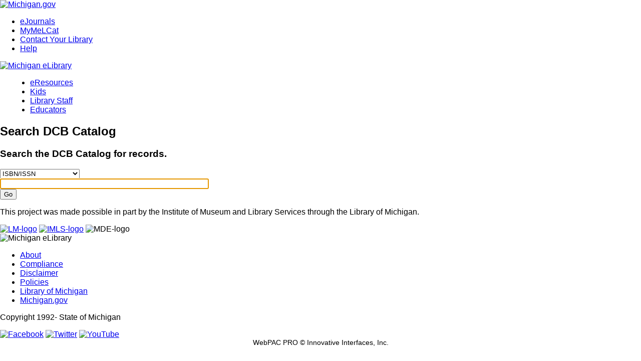

--- FILE ---
content_type: text/html; charset=UTF-8
request_url: https://dcb1.mel.org/
body_size: 3183
content:
<html xmlns="http://www.w3.org/1999/xhtml" xml:lang="en" lang="en">
<!-- Silver Version, last changed: 28 June, 2004 -->
<head>
<link rel="stylesheet" type="text/css" href="/scripts/ProStyles.css" />
<link rel="stylesheet" type="text/css" href="/screens/dcbstyle-v1.css" />
<script type="text/javascript" src="/scripts/elcontent.js"></script>
<script type="text/javascript" src="/scripts/common.js"></script>

<title>DCB Catalog</title>
<meta http-equiv="Content-Type" content="text/html" />
<link rel="stylesheet" href="/screens/styles.css" type="text/css" />
<link rel="shortcut icon" href="/screens/favicon.ico" type="image/x-icon" />
</head>

<body onLoad="document.forms[0].elements[1].focus();">
<!DOCTYPE HTML PUBLIC "-//W3C//DTD HTML 4.01 Transitional//EN" "http://www.w3.org/TR/html4/loose.dtd">

<html xmlns="http://www.w3.org/1999/xhtml">
<head>
<meta http-equiv="Content-Type" content="text/html; charset=iso-8859-1" />
<meta name="viewport" content="width=device-width, initial-scale=1">
<title>MeL: Michigan eLibrary</title>
	<META name="Copyright" content="State of Michigan">
	<META name="Publisher" content="Library of Michigan">
<link rel="shortcut icon" href="/screens/favicon.ico" type="image/x-icon" />
<link rel="apple-touch-icon" sizes="57x57" href="/screens/icons/apple-icon-57x57.png">
<link rel="apple-touch-icon" sizes="60x60" href="/screens/icons/apple-icon-60x60.png">
<link rel="apple-touch-icon" sizes="72x72" href="/screens/icons/apple-icon-72x72.png">
<link rel="apple-touch-icon" sizes="76x76" href="/screens/icons/apple-icon-76x76.png">
<link rel="apple-touch-icon" sizes="114x114" href="/screens/icons/apple-icon-114x114.png">
<link rel="apple-touch-icon" sizes="120x120" href="/screens/icons/apple-icon-120x120.png">
<link rel="apple-touch-icon" sizes="144x144" href="/screens/icons/apple-icon-144x144.png">
<link rel="apple-touch-icon" sizes="152x152" href="/screens/icons/apple-icon-152x152.png">
<link rel="apple-touch-icon" sizes="180x180" href="/screens/icons/apple-icon-180x180.png">
<link rel="icon" type="image/png" sizes="192x192"  href="/screens/icons/android-icon-192x192.png">
<link rel="icon" type="image/png" sizes="32x32" href="/screens/icons/favicon-32x32.png">
<link rel="icon" type="image/png" sizes="96x96" href="/screens/icons/favicon-96x96.png">
<link rel="icon" type="image/png" sizes="16x16" href="/screens/icons/favicon-16x16.png">
<link rel="manifest" href="/screens/icons/manifest.json">
<meta name="msapplication-TileColor" content="#ffffff">
<meta name="msapplication-TileImage" content="/screens/icons/ms-icon-144x144.png">
<meta name="theme-color" content="#ffffff">
<!--[if lte IE 9]><link rel="stylesheet" type="text/css" media="all" href="/screens/ie9.css" /><![endif]-->
<link href="https://fonts.googleapis.com/css?family=Open+Sans:400,400i,700,700i" rel="stylesheet">
<script src="/screens/jquery-1.11.0.min.js"></script>
<script defer src="https://use.fontawesome.com/releases/v5.0.13/js/all.js" integrity="sha384-xymdQtn1n3lH2wcu0qhcdaOpQwyoarkgLVxC/wZ5q7h9gHtxICrpcaSUfygqZGOe" crossorigin="anonymous"></script>
<script type="text/javascript">
$(document).ready(function() {
  var ie11 = !!window.MSInputMethodContext && !!document.documentMode;
  if (ie11) {
    $('head').append('<link rel="stylesheet" type="text/css" href="/screens/ie11.css" />');
  }
});
</script>
</head>

<body class="s-lib-public-body">

<!-- Start of MeL Header -->
<script src="/screens/ga-code.js"></script>

<header class="header">
  <div class="header--nav__eyebrow">
    <div class="container">
      <div class="michigan-gov--logo">
        <a href="https://michigan.gov" target="_blank"><img src="/screens/michigan-gov-reverse.png" alt="Michigan.gov" /></a>
      </div>
      <nav class="eyebrow">
        <ul>
          <li><a href="https://widgets.ebscohost.com/prod/customerspecific/mel/auth.php?database=pfi" target="_blank">eJournals</a></li>
          <li><a href="https://elibrary.mel.org/screens/pverify_web.html">MyMeLCat</a></li>
          <li><a href="https://mel.org/contact">Contact Your Library</a></li>
          <li><a href="https://mel.org/help">Help</a></li>
        </ul>
      </nav>
    </div>
  </div>
  <div class="header--nav__main">
    <div class="container">
      <div class="header--nav__logo"><a href="https://mel.org"><img src="/screens/MeL-horizontal-wordmark-emphasis-tag-RGB.png" alt="Michigan eLibrary" /></a></div>
      <nav class="main">
        <ul>
          <li><a href="https://mel.org/az.php">eResources</a></li>
          <li><a href="https://mel.org/kids">Kids</a></li>
          <li><a href="https://mel.org/staff">Library Staff</a></li>
          <li><a href="https://mel.org/educators">Educators</a></li>
        </ul>
      </nav>
    </div>
  </div>
  <!--<h4 style="text-align: center; background: #006eb6; color: #fff; padding:10px 0px; margin:0px;">MeLCat requesting will be unavailable beginning Tuesday, October 5 at 9pm. We expect requesting to return the afternoon of Wednesday, October 6.</h4>-->
</header>

<!-- End of MeL Header -->
<div class="container">

<!--this is customized <screens/mainmenu.html>-->
<!--This is mainmenu.html-->
<!--Begin the search box area-->
<div class="classic-search container">
<form class="search__form" action="/search/a?a" name="search" id="search">
<div class="pagename"><h2>Search DCB Catalog</h2></div> 
<div class="search__label">
<h3>Search the DCB Catalog for records.</h3>
</div>
<!--TIP: the list of indexes here should match the DROP_DOWN web option -->
<!--TIP: this should be kept in sync with other mainmenu and opacmenu pages on which you've included a search input.-->
<!--TIP: to add or change the options here, just add or delete the lines between the <option> tags-->
<!--When adding or removing options, use the index tag for the value attribute of the option-->
<div class="search__options">
<select name="searchtype">
<option value="i" selected="selected">ISBN/ISSN</option>
<option value="t">Title</option>
<option value="r">Unique ID - Item</option>
<option value="a">Author</option>
<option value="f">Other Standard Number</option>
</select> 
</div>
<div class="search__input"><input type="text" maxlength="75" name="searcharg" size="50" /></div>
<span class="nowrap">
<button value="Submit" name="submit" class="button blue">Go</button>
</span> 
</form>
</div>


</div> <!--SC-Resp-->
<!--IMLS Funding Statement-->
<div class="subfooter">
    <div class="container">
      <p>This project was made possible in part by the Institute of Museum and Library Services through the Library of Michigan.</p>
        <div class="subfooter--logos">
            <a href="https://www.michigan.gov/libraryofmichigan"><img src="/screens/library-michigan.png" alt="LM-logo"/></a>
            <a href="https://imls.gov"><img src="/screens/imls_logo.png" alt="IMLS-logo"/></a>
            <a><img src="/screens/michigan-department-of-education-logo.png" alt="MDE-logo"/></a>
        </div>
    </div>
</div>
<!--End of IMLS Funding Statement-->
<script src="/screens/footer.js"></script>

<!-- ========================  Bottom Navigation   =============================== -->
<footer class="footer">
  <div class="container">
      <div class="footer--logo">
          <img src="/screens/MeL-horizontal-logo-emphasis-RGB.png" alt="Michigan eLibrary"/>
      </div>
<div class="footer--info">
  <div class="footer--info__nav">
      <ul>
          <li><a href="https://mel.org/about">About</a></li>
          <li><a href="http://www.michigan.gov/libraryofmichigan/0,2351,7-160-73809-154820--,00.html" target="_blank">Compliance</a></li>
          <li><a href="https://www.michigan.gov/libraryofmichigan/0,2351,7-160-19270_28981-52160--,00.html" target="_blank">Disclaimer</a></li>
          <li><a href="http://www.michigan.gov/som/0,4669,7-192--281460--,00.html" target="_blank">Policies</a></li>
          <li><a href="http://michigan.gov/libraryofmichigan" target="_blank">Library of Michigan</a></li>
          <li><a href="http://michigan.gov/" target="_blank">Michigan.gov</a></li>
      </ul>
  </div>
  <div class="footer--info__copyright">
      <p>Copyright 1992-<span class="currentYear"><span> State of Michigan</p>
  </div>
</div>
<div class="footer--contact">
  <div class="soc-links">
      <a href="https://www.facebook.com/mel.org" class="soc-link" target="_blank"><img class="icon-svg soc-link__icon" src="/screens/facebook_icon.png" alt="Facebook" /></a>
      <a href="https://twitter.com/meldotorg" class="soc-link" target="_blank"><img class="icon-svg soc-link__icon" src="/screens/twitter_icon.png" alt="Twitter" /></a>
      <a href="https://www.youtube.com/channel/UCO1dqA8_ZOCfZcHP9OaBGew" class="soc-link" target="_blank"><img class="icon-svg soc-link__icon" src="/screens/youtube_icon.png" alt="YouTube" /></a>
  </div>
</div>
</div>
</footer>
 <script type="text/javascript">
   var thisYear = new Date().getFullYear();
   $(".currentYear").text(thisYear);
 </script>

<span style="font-family: Verdana, Geneva, Arial, Helvetica, sans-serif; visibility: visible; font-size: 85%; text-align: center; display: block; ">WebPAC PRO &copy; Innovative Interfaces, Inc.</span>
</body>
</html>

